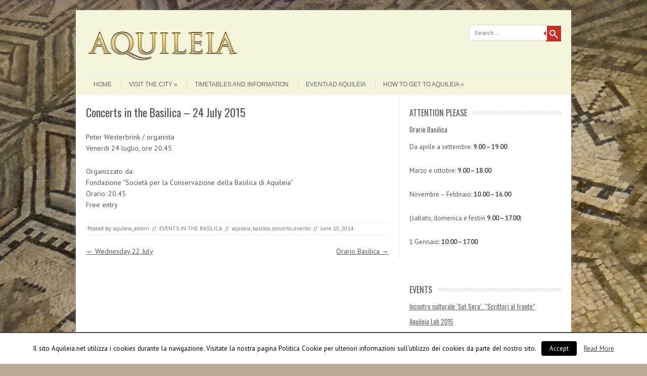

--- FILE ---
content_type: text/html; charset=UTF-8
request_url: http://aquileia.net/en/concerti-in-basilica-11-luglio-2014/
body_size: 29069
content:
<!DOCTYPE html>
<!-- paulirish.com/2008/conditional-stylesheets-vs-css-hacks-answer-neither/ -->
<!--[if IE 7]> <html class="no-js lt-ie9 lt-ie8" lang="en-US"> <![endif]-->
<!--[if IE 8]> <html class="no-js lt-ie9" lang="en-US"> <![endif]-->
<!--[if gt IE 8]><!--> <html class="no-js" lang="en-US"> <!--<![endif]-->
<head>
<meta charset="UTF-8" />
<meta name="viewport" content="width=device-width" />
<title>Concerts in the Basilica &#8211; 24 July 2015 | Aquileia</title>
<link rel="profile" href="http://gmpg.org/xfn/11" />
<link rel="pingback" href="http://aquileia.net/en/aquileia/xmlrpc.php" />

<!-- Begin wp_head() -->
<link rel="alternate" type="application/rss+xml" title="Aquileia &raquo; Feed" href="http://aquileia.net/en/feed/" />
<link rel="alternate" type="application/rss+xml" title="Aquileia &raquo; Comments Feed" href="http://aquileia.net/en/comments/feed/" />
<link rel="alternate" type="application/rss+xml" title="Aquileia &raquo; Concerts in the Basilica &#8211; 24 July 2015 Comments Feed" href="http://aquileia.net/en/concerti-in-basilica-11-luglio-2014/feed/" />
		<script type="text/javascript">
			window._wpemojiSettings = {"baseUrl":"http:\/\/s.w.org\/images\/core\/emoji\/72x72\/","ext":".png","source":{"concatemoji":"http:\/\/aquileia.net\/aquileia\/wp-includes\/js\/wp-emoji-release.min.js?ver=4.3"}};
			!function(a,b,c){function d(a){var c=b.createElement("canvas"),d=c.getContext&&c.getContext("2d");return d&&d.fillText?(d.textBaseline="top",d.font="600 32px Arial","flag"===a?(d.fillText(String.fromCharCode(55356,56812,55356,56807),0,0),c.toDataURL().length>3e3):(d.fillText(String.fromCharCode(55357,56835),0,0),0!==d.getImageData(16,16,1,1).data[0])):!1}function e(a){var c=b.createElement("script");c.src=a,c.type="text/javascript",b.getElementsByTagName("head")[0].appendChild(c)}var f,g;c.supports={simple:d("simple"),flag:d("flag")},c.DOMReady=!1,c.readyCallback=function(){c.DOMReady=!0},c.supports.simple&&c.supports.flag||(g=function(){c.readyCallback()},b.addEventListener?(b.addEventListener("DOMContentLoaded",g,!1),a.addEventListener("load",g,!1)):(a.attachEvent("onload",g),b.attachEvent("onreadystatechange",function(){"complete"===b.readyState&&c.readyCallback()})),f=c.source||{},f.concatemoji?e(f.concatemoji):f.wpemoji&&f.twemoji&&(e(f.twemoji),e(f.wpemoji)))}(window,document,window._wpemojiSettings);
		</script>
		<style type="text/css">
img.wp-smiley,
img.emoji {
	display: inline !important;
	border: none !important;
	box-shadow: none !important;
	height: 1em !important;
	width: 1em !important;
	margin: 0 .07em !important;
	vertical-align: -0.1em !important;
	background: none !important;
	padding: 0 !important;
}
</style>
<link rel='stylesheet' id='cookielawinfo-style-css'  href='http://aquileia.net/aquileia/wp-content/plugins/cookie-law-info/css/cli-style.css?ver=1.6.4' type='text/css' media='all' />
<link rel='stylesheet' id='shutter-0-css'  href='http://aquileia.net/aquileia/wp-content/plugins/nextgen-gallery/products/photocrati_nextgen/modules/lightbox/static/shutter/shutter.min.css?ver=3.0.7' type='text/css' media='all' />
<link rel='stylesheet' id='leaf-style-css'  href='http://aquileia.net/aquileia/wp-content/themes/leaf/style.css?ver=4.3' type='text/css' media='all' />
<link rel='stylesheet' id='leaf-google-fonts-css'  href='http://fonts.googleapis.com/css?family=Oswald:400|PT+Sans:400,700,400italic' type='text/css' media='all' />
<link rel='stylesheet' id='frs-css-css'  href='http://aquileia.net/aquileia/wp-content/plugins/fluid-responsive-slideshow/css/frs.css?ver=2.3.1' type='text/css' media='all' />
<link rel='stylesheet' id='frs-position-css'  href='http://aquileia.net/aquileia/wp-content/plugins/fluid-responsive-slideshow/css/frs-position.css?ver=2.3.1' type='text/css' media='all' />
<link rel='stylesheet' id='OpenSans-css'  href='http://fonts.googleapis.com/css?family=Open+Sans%3A400italic%2C700italic%2C400%2C700&#038;ver=2.3.1' type='text/css' media='all' />
<script type='text/javascript' src='http://aquileia.net/aquileia/wp-includes/js/jquery/jquery.js?ver=1.11.3'></script>
<script type='text/javascript' src='http://aquileia.net/aquileia/wp-includes/js/jquery/jquery-migrate.min.js?ver=1.2.1'></script>
<script type='text/javascript' src='http://aquileia.net/aquileia/wp-content/plugins/fluid-responsive-slideshow/js/frs.js?ver=2.3.1'></script>
<script type='text/javascript' src='http://aquileia.net/aquileia/wp-content/plugins/fluid-responsive-slideshow/js/jquery.touchSwipe.min.js?ver=4.3'></script>
<script type='text/javascript' src='http://aquileia.net/aquileia/wp-content/plugins/fluid-responsive-slideshow/js/imagesloaded.min.js?ver=2.3.1'></script>
<script type='text/javascript'>
/* <![CDATA[ */
var Cli_Data = {"nn_cookie_ids":null};
/* ]]> */
</script>
<script type='text/javascript' src='http://aquileia.net/aquileia/wp-content/plugins/cookie-law-info/js/cookielawinfo.js?ver=1.6.4'></script>
<script type='text/javascript'>
/* <![CDATA[ */
var photocrati_ajax = {"url":"http:\/\/aquileia.net\/aquileia\/?photocrati_ajax=1","wp_home_url":"http:\/\/aquileia.net","wp_site_url":"http:\/\/aquileia.net\/aquileia","wp_root_url":"http:\/\/aquileia.net","wp_plugins_url":"http:\/\/aquileia.net\/aquileia\/wp-content\/plugins","wp_content_url":"http:\/\/aquileia.net\/aquileia\/wp-content","wp_includes_url":"http:\/\/aquileia.net\/aquileia\/wp-includes\/","ngg_param_slug":"nggallery"};
/* ]]> */
</script>
<script type='text/javascript' src='http://aquileia.net/aquileia/wp-content/plugins/nextgen-gallery/products/photocrati_nextgen/modules/ajax/static/ajax.min.js?ver=3.0.7'></script>
<script type='text/javascript' src='http://aquileia.net/aquileia/wp-content/themes/leaf/js/modernizr-2.6.2.js?ver=2.6.2'></script>
<link rel="EditURI" type="application/rsd+xml" title="RSD" href="http://aquileia.net/aquileia/xmlrpc.php?rsd" />
<link rel="wlwmanifest" type="application/wlwmanifest+xml" href="http://aquileia.net/aquileia/wp-includes/wlwmanifest.xml" /> 
<link rel='prev' title='Wednesday 22 July' href='http://aquileia.net/en/martedi-15-luglio/' />
<link rel='next' title='Orario Basilica' href='http://aquileia.net/en/concerti-in-basilica-venerdi-24-luglio-2015/' />
<meta name="generator" content="WordPress 4.3" />
<link rel='canonical' href='http://aquileia.net/en/concerti-in-basilica-11-luglio-2014/' />
<link rel='shortlink' href='http://aquileia.net/?p=989' />

<meta http-equiv="Content-Language" content="en-US" />
<style type="text/css" media="screen">
.qtrans_flag span { display:none }
.qtrans_flag { height:12px; width:18px; display:block }
.qtrans_flag_and_text { padding-left:20px }
.qtrans_flag_it { background:url(http://aquileia.net/aquileia/wp-content/plugins/qtranslate/flags/it.png) no-repeat }
.qtrans_flag_de { background:url(http://aquileia.net/aquileia/wp-content/plugins/qtranslate/flags/de.png) no-repeat }
.qtrans_flag_en { background:url(http://aquileia.net/aquileia/wp-content/plugins/qtranslate/flags/gb.png) no-repeat }
</style>
<link hreflang="it" href="http://aquileia.net/concerti-in-basilica-11-luglio-2014/" rel="alternate" />
<link hreflang="de" href="http://aquileia.net/de/concerti-in-basilica-11-luglio-2014/" rel="alternate" />
<!-- Website powered with xili-postinpost v. 1.6.4 WP plugin of dev.xiligroup.com -->
<!-- <meta name="NextGEN" version="3.0.7" /> -->
<!-- Begin Leaf css -->
<style type="text/css">



.row .row {background-color: beige;}
hr {
border: 1px dotted #930;
color: #9E9E9E;
background-color: #fff;
height: 1px;
width: 100%;
text-align: left;
}

</style>
<!-- End Leaf css -->
<style type="text/css" id="custom-background-css">
body.custom-background { background-color: #baab96; background-image: url('http://aquileia.net/aquileia/wp-content/uploads/2013/10/mosaico.jpg'); background-repeat: no-repeat; background-position: top center; background-attachment: fixed; }
</style>
		
<!-- Responsive Select CSS 
================================================================ -->
<style type="text/css" id="responsive-select-css">
.responsiveSelectContainer select.responsiveMenuSelect, select.responsiveMenuSelect{
	display:none;
}

@media (max-width: 500px) {
	.responsiveSelectContainer{
		border:none !important;
		background:none !important;
		box-shadow:none !important;
		height:auto !important;
		max-height:none !important;
		visibility:visible !important;
	}
	.responsiveSelectContainer ul, ul.responsiveSelectFullMenu, #megaMenu ul.megaMenu.responsiveSelectFullMenu{
		display: none !important;
	}
	.responsiveSelectContainer select.responsiveMenuSelect, select.responsiveMenuSelect { 
		display: inline-block; 
		width:100%;
	}
}	
</style>
<!-- end Responsive Select CSS -->

<!-- Responsive Select JS
================================================================ -->
<script type="text/javascript">
jQuery(document).ready( function($){
	$( '.responsiveMenuSelect' ).change(function() {
		var loc = $(this).find( 'option:selected' ).val();
		if( loc != '' && loc != '#' ) window.location = loc;
	});
	//$( '.responsiveMenuSelect' ).val('');
});
</script>
<!-- end Responsive Select JS -->
		
<!-- End wp_head() -->
</head>

<body class="single single-post postid-989 single-format-standard custom-background single-author">

<div id="page" class="hfeed site">

	<div id="head-container">
	
				
		
		<div class="row">
			<header id="masthead" class="site-header row twelve columns" role="banner">

				<div class="row">
					<div class="header-group six columns">
					
													<a href="http://aquileia.net/" title="Aquileia" rel="home">
								<img src="http://aquileia.net/aquileia/wp-content/uploads/2013/10/cropped-aquileia22.png" width="460" height="90" alt="" />
							</a>
											</div><!-- .header-group .six .columns -->
					
								<div class="widget-area six columns" role="complementary">
			
			<aside id="search-2" class="widget widget_search">
	<div class="search-bar">
		<form method="get" id="searchform" action="http://aquileia.net/en/">
			<label for="s" class="assistive-text">Search</label>
			<input type="submit" class="submit" name="submit" id="searchsubmit" value="Search" />
			<input type="text" class="field" name="s" id="s" placeholder="Search..." />
		</form>
	</div><!-- .search-bar --></aside>			
		</div><!-- .widget-area .six .columns -->
							
				</div><!-- .row -->
				
				<nav role="navigation" class="site-navigation main-navigation">
					<h1 class="assistive-text">Menu</h1>
					<div class="assistive-text skip-link"><a href="#content" title="Skip to content">Skip to content</a></div>

					<div class="responsiveSelectContainer"><ul id="menu-menu_globale-1" class="sf-menu responsiveSelectFullMenu"><li class="menu-item menu-item-type-post_type menu-item-object-page menu-item-331"><a href="http://aquileia.net/en/">home</a></li>
<li class="menu-item menu-item-type-custom menu-item-object-custom menu-item-has-children menu-item-1658"><a href="#">Visit the city</a>
<ul class="sub-menu">
	<li class="menu-item menu-item-type-post_type menu-item-object-page menu-item-1186"><a href="http://aquileia.net/en/la-basilica-di-aquileia/">The basilica</a></li>
	<li class="menu-item menu-item-type-post_type menu-item-object-page menu-item-399"><a href="http://aquileia.net/en/visita-la-citta/le-cripte/">The crypts</a></li>
	<li class="menu-item menu-item-type-post_type menu-item-object-page menu-item-401"><a href="http://aquileia.net/en/visita-la-citta/musei/">Museums</a></li>
	<li class="menu-item menu-item-type-post_type menu-item-object-page menu-item-400"><a href="http://aquileia.net/en/visita-la-citta/368-2/">More artworks in the Basilica of Aquileia</a></li>
	<li class="menu-item menu-item-type-post_type menu-item-object-page menu-item-1199"><a href="http://aquileia.net/en/visita-la-citta/siti-archeologici-di-aquileia/">Archaeological sites of Aquileia</a></li>
</ul>
</li>
<li class="menu-item menu-item-type-post_type menu-item-object-page menu-item-1114"><a href="http://aquileia.net/en/basilica-di-aquileia-orari-e-informazioni/">Timetables and Information</a></li>
<li class="menu-item menu-item-type-taxonomy menu-item-object-category current-post-ancestor current-menu-parent current-post-parent menu-item-1490"><a href="http://aquileia.net/en/category/eventi/">Eventi ad Aquileia</a></li>
<li class="menu-item menu-item-type-post_type menu-item-object-page menu-item-has-children menu-item-328"><a href="http://aquileia.net/en/come-raggiungere-aquileia/">How to get to Aquileia</a>
<ul class="sub-menu">
	<li class="menu-item menu-item-type-post_type menu-item-object-page menu-item-1166"><a href="http://aquileia.net/en/come-raggiungere-aquileia/">How to get to Aquileia</a></li>
	<li class="menu-item menu-item-type-post_type menu-item-object-page menu-item-332"><a href="http://aquileia.net/en/mappa/">Aquileia Maps</a></li>
</ul>
</li>
</ul><select class="responsiveMenuSelect"><option value="" selected="selected">⇒ Menu Aquileia</option><option  id="menu-item-331" value="http://aquileia.net/en/">home</option>
	<option  id="menu-item-1186" value="http://aquileia.net/en/la-basilica-di-aquileia/">– The basilica</option>
	<option  id="menu-item-399" value="http://aquileia.net/en/visita-la-citta/le-cripte/">– The crypts</option>
	<option  id="menu-item-401" value="http://aquileia.net/en/visita-la-citta/musei/">– Museums</option>
	<option  id="menu-item-400" value="http://aquileia.net/en/visita-la-citta/368-2/">– More artworks in the Basilica of Aquileia</option>
	<option  id="menu-item-1199" value="http://aquileia.net/en/visita-la-citta/siti-archeologici-di-aquileia/">– Archaeological sites of Aquileia</option>
<option  id="menu-item-1114" value="http://aquileia.net/en/basilica-di-aquileia-orari-e-informazioni/">Timetables and Information</option>
<option  id="menu-item-1490" value="http://aquileia.net/en/category/eventi/">Eventi ad Aquileia</option>
<option  id="menu-item-328" value="http://aquileia.net/en/come-raggiungere-aquileia/">How to get to Aquileia</option>
	<option  id="menu-item-1166" value="http://aquileia.net/en/come-raggiungere-aquileia/">– How to get to Aquileia</option>
	<option  id="menu-item-332" value="http://aquileia.net/en/mappa/">– Aquileia Maps</option>
</select></div>				</nav><!-- .site-navigation .main-navigation -->
				
			</header><!-- #masthead .site-header .twelve .columns -->
		</div><!-- .row -->
	</div><!-- #head-container -->
	
		
	<div id="main" class="row">
	<div id="primary" class="site-content eight columns">
		<div id="content" role="main">
		
			
			
				
	<article id="post-989" class="post-989 post type-post status-publish format-standard has-post-thumbnail hentry category-eventi tag-aquileia-3 tag-basilica tag-concerto tag-evento">

		<header class="entry-header">
			<h1 class="entry-title">Concerts in the Basilica &#8211; 24 July 2015</h1>
		</header><!-- .entry-header -->

		<div class="entry-content">
			<p>Peter Westerbrink / organista<br />
Venerdi 24 luglio, ore 20.45</p>
<p>Organizzato da:<br />
Fondazione “Società per la Conservazione della Basilica di Aquileia”<br />
Orario: 20.45<br />
Free entry</p>
					</div><!-- .entry-content -->

		<footer class="entry-meta">
			<span class="posted-by">Posted by: <span class="author vcard"><a class="url fn n" href="http://aquileia.net/en/author/aquileia_admin/" title="View all posts by aquileia_admin" rel="author">aquileia_admin</a></span> </span><span class="spacer">//</span> <a href="http://aquileia.net/en/category/eventi/" rel="category tag">EVENTS IN THE BASILICA</a> <span class="spacer">//</span> <a href="http://aquileia.net/en/tag/aquileia-3/" rel="tag">aquileia</a>, <a href="http://aquileia.net/en/tag/basilica/" rel="tag">basilica</a>, <a href="http://aquileia.net/en/tag/concerto/" rel="tag">concerto</a>, <a href="http://aquileia.net/en/tag/evento/" rel="tag">evento</a> <span class="spacer">//</span> <a href="http://aquileia.net/en/concerti-in-basilica-11-luglio-2014/" title="%I:%M %p" rel="bookmark"><time class="entry-date updated" datetime="2014-06-15T13:50:34+00:00">June 15, 2014</time></a>					</footer><!-- .entry-meta -->
		
				
	</article><!-- #post -->
				<nav class="nav-single">
					<h3 class="assistive-text">Post navigation</h3>
					<span class="nav-previous"><a href="http://aquileia.net/en/martedi-15-luglio/" rel="prev"><span class="meta-nav">&larr;</span> Wednesday 22 July</a></span>
					<span class="nav-next"><a href="http://aquileia.net/en/concerti-in-basilica-venerdi-24-luglio-2015/" rel="next">Orario Basilica <span class="meta-nav">&rarr;</span></a></span>
				</nav><!-- .nav-single -->

				
						
			
		</div><!-- #content -->
	</div><!-- #primary .site-content .eight .columns -->


			<div id="secondary" class="widget-area four columns" role="complementary">
			
						
			<aside id="xilipostin-4" class="widget xili_post_in_post_Widget"><h3 class="widget-title"><span>Attention please</span></h3>					<div class="textwidget"><div class="xi_postinpost"><h3 class="xi_postinpost_title">Orario Basilica</h3><p>Da aprile a settembre: <strong>9.00 – 19.00</strong></p>
<p>Marzo e ottobre:<strong> 9.00 – 18.00</strong></p>
<p>Novembre &#8211; Febbraio: <strong>10.00 &#8211; 16.00</strong></p>
<p>(sabato, domenica e festivi <strong>9.00 &#8211; 17.00</strong>)</p>
<p>1 Gennaio: <strong>10.00 &#8211; 17.00</strong></p>
</div></div>
				</aside><aside id="xilipostin-5" class="widget xili_post_in_post_Widget"><h3 class="widget-title"><span>Events</span></h3>					<div class="textwidget"><div class="xi_postinpost"><h3 class="xi_postinpost_title"><a href="http://aquileia.net/en/incontro-culturale-sot-sera-scrittori-al-fronte/" title="Read…">Incontro culturale ‘Sot Sera’. “Scrittori al fronte”</a></h3><h3 class="xi_postinpost_title"><a href="http://aquileia.net/en/aquileia-lab-2015/" title="Read…">Aquileia Lab 2015</a></h3><h3 class="xi_postinpost_title"><a href="http://aquileia.net/en/culti-di-salvezza-in-eta-tardoantica/" title="Read…">“Culti di salvezza in età tardoantica&#8221;</a></h3><h3 class="xi_postinpost_title"><a href="http://aquileia.net/en/suggestioni-archeologiche-il-cibo-del-mare-pesci-molluschi-pescatori/" title="Read…">Suggestioni archeologiche. Il cibo del mare: pesci, molluschi, pescatori.</a></h3><h3 class="xi_postinpost_title"><a href="http://aquileia.net/en/presentazione-del-libro-isonzo/" title="Read…">Presentazione del libro “Isonzo”</a></h3><h3 class="xi_postinpost_title"><a href="http://aquileia.net/en/tessera-dopo-tessera-il-mosaico-romano/" title="Read…">“Tessera dopo tessera&#8230; Il mosaico romano”</a></h3></div></div>
				</aside><aside id="nav_menu-2" class="widget widget_nav_menu"><h3 class="widget-title"><span>Visit Aquileia</span></h3><div class="responsiveSelectContainer"><ul id="menu-menu_citta-1" class="menu responsiveSelectFullMenu"><li class="menu-item menu-item-type-post_type menu-item-object-page menu-item-1033"><a href="http://aquileia.net/en/la-basilica-di-aquileia/">The basilica</a></li>
<li class="menu-item menu-item-type-post_type menu-item-object-page menu-item-374"><a href="http://aquileia.net/en/visita-la-citta/musei/">Museums</a></li>
<li class="menu-item menu-item-type-post_type menu-item-object-page menu-item-378"><a href="http://aquileia.net/en/visita-la-citta/le-cripte/">The crypts</a></li>
<li class="menu-item menu-item-type-post_type menu-item-object-page menu-item-373"><a href="http://aquileia.net/en/visita-la-citta/368-2/">More artworks in the Basilica of Aquileia</a></li>
<li class="menu-item menu-item-type-post_type menu-item-object-page menu-item-1067"><a href="http://aquileia.net/en/visita-la-citta/siti-archeologici-di-aquileia/">Archaeological sites of Aquileia</a></li>
</ul><select class="responsiveMenuSelect"><option value="" selected="selected">⇒ Menu Aquileia</option><option  id="menu-item-1033" value="http://aquileia.net/en/la-basilica-di-aquileia/">The basilica</option>
<option  id="menu-item-374" value="http://aquileia.net/en/visita-la-citta/musei/">Museums</option>
<option  id="menu-item-378" value="http://aquileia.net/en/visita-la-citta/le-cripte/">The crypts</option>
<option  id="menu-item-373" value="http://aquileia.net/en/visita-la-citta/368-2/">More artworks in the Basilica of Aquileia</option>
<option  id="menu-item-1067" value="http://aquileia.net/en/visita-la-citta/siti-archeologici-di-aquileia/">Archaeological sites of Aquileia</option>
</select></div></aside><aside id="qtranslate-5" class="widget widget_qtranslate"><h3 class="widget-title"><span>Language</span></h3><ul class="qtrans_language_chooser" id="qtranslate-5-chooser"><li><a href="http://aquileia.net/concerti-in-basilica-11-luglio-2014/" class="qtrans_flag_it qtrans_flag_and_text" title="Italiano"><span>Italiano</span></a></li><li><a href="http://aquileia.net/de/concerti-in-basilica-11-luglio-2014/" class="qtrans_flag_de qtrans_flag_and_text" title="Deutsch"><span>Deutsch</span></a></li><li class="active"><a href="http://aquileia.net/en/concerti-in-basilica-11-luglio-2014/" class="qtrans_flag_en qtrans_flag_and_text" title="English"><span>English</span></a></li></ul><div class="qtrans_widget_end"></div></aside>			
						
		</div><!-- #secondary .widget-area .four .columns -->
		
		</div><!-- #main .row -->

		
	<footer id="colophon" class="site-footer" role="contentinfo">
		<div class="row footer-row">
			
		
	<div class="footer-sidebar three">
				<div class="widget-area first" role="complementary">
			<aside id="nav_menu-3" class="widget widget_nav_menu"><h3 class="widget-title"><span>administer Website</span></h3><div class="responsiveSelectContainer"><ul id="menu-menu_meta-1" class="menu responsiveSelectFullMenu"><li class="menu-item menu-item-type-custom menu-item-object-custom menu-item-388"><a href="http://aquileia.net/aquileia/wp-admin/">site administration</a></li>
<li class="menu-item menu-item-type-post_type menu-item-object-page menu-item-1554"><a href="http://aquileia.net/en/politica-cookie/">Politica Cookie</a></li>
</ul><select class="responsiveMenuSelect"><option value="" selected="selected">⇒ Menu Aquileia</option><option  id="menu-item-388" value="http://aquileia.net/aquileia/wp-admin/">site administration</option>
<option  id="menu-item-1554" value="http://aquileia.net/en/politica-cookie/">Politica Cookie</option>
</select></div></aside>		</div><!-- .widget-area .first -->
		
				<div class="widget-area second" role="complementary">
			<aside id="calendar-2" class="widget widget_calendar"><h3 class="widget-title"><span>Calendar</span></h3><div id="calendar_wrap"><table id="wp-calendar">
	<caption>January 2026</caption>
	<thead>
	<tr>
		<th scope="col" title="Monday">M</th>
		<th scope="col" title="Tuesday">T</th>
		<th scope="col" title="Wednesday">W</th>
		<th scope="col" title="Thursday">T</th>
		<th scope="col" title="Friday">F</th>
		<th scope="col" title="Saturday">S</th>
		<th scope="col" title="Sunday">S</th>
	</tr>
	</thead>

	<tfoot>
	<tr>
		<td colspan="3" id="prev"><a href="http://aquileia.net/en/2015/08/">&laquo; Aug</a></td>
		<td class="pad">&nbsp;</td>
		<td colspan="3" id="next" class="pad">&nbsp;</td>
	</tr>
	</tfoot>

	<tbody>
	<tr>
		<td colspan="3" class="pad">&nbsp;</td><td>1</td><td>2</td><td>3</td><td>4</td>
	</tr>
	<tr>
		<td>5</td><td>6</td><td>7</td><td>8</td><td>9</td><td>10</td><td>11</td>
	</tr>
	<tr>
		<td>12</td><td>13</td><td>14</td><td>15</td><td id="today">16</td><td>17</td><td>18</td>
	</tr>
	<tr>
		<td>19</td><td>20</td><td>21</td><td>22</td><td>23</td><td>24</td><td>25</td>
	</tr>
	<tr>
		<td>26</td><td>27</td><td>28</td><td>29</td><td>30</td><td>31</td>
		<td class="pad" colspan="1">&nbsp;</td>
	</tr>
	</tbody>
	</table></div></aside>		</div><!-- .widget-area .second -->
		
				<div class="widget-area third" role="complementary">
			<aside id="tag_cloud-2" class="widget widget_tag_cloud"><h3 class="widget-title"><span>Tags</span></h3><div class="tagcloud"><a href='http://aquileia.net/en/tag/aquileia-3/' class='tag-link-25' title='2 topics' style='font-size: 22pt;'>aquileia</a>
<a href='http://aquileia.net/en/tag/basilica/' class='tag-link-27' title='1 topic' style='font-size: 8pt;'>basilica</a>
<a href='http://aquileia.net/en/tag/concerto/' class='tag-link-26' title='1 topic' style='font-size: 8pt;'>concerto</a>
<a href='http://aquileia.net/en/tag/evento/' class='tag-link-31' title='2 topics' style='font-size: 22pt;'>evento</a></div>
</aside>		</div><!-- .widget-area .third -->
			</div><!-- #supplementary -->
					</div><!-- .row .footer-row -->
		
		
		<div class="footer-info">
			<div class="row info-wrap">
			
				<div class="copyright six columns">
					&copy; 2026 <a href="http://aquileia.net/" title="Aquileia">Aquileia</a>
				</div><!-- .copyright .six .columns -->

				<div class="site-info six columns">

					<a href="http://fatboythemes.com/themes/leaf/" title="Leaf Theme">Leaf Theme</a> 
					powered by 
					<a href="http://wordpress.org/" title="WordPress">WordPress</a>

				</div><!-- .site-info .six .columns -->
				
			</div><!-- .row info-wrap-->
		</div><!-- .footer-info -->
		
		<div class="scroll-to-top"></div><!-- .scroll-to-top -->
		
	</footer><!-- #colophon .site-footer -->
</div><!-- #page .hfeed .site -->

<!-- Begin wp_footer() -->
<!-- ngg_resource_manager_marker --><script type='text/javascript'>
/* <![CDATA[ */

var nextgen_lightbox_settings = {"static_path":"http:\/\/aquileia.net\/aquileia\/wp-content\/plugins\/nextgen-gallery\/products\/photocrati_nextgen\/modules\/lightbox\/static","context":"nextgen_and_wp_images"};
/* ]]> */
</script>
<script type='text/javascript' src='http://aquileia.net/aquileia/wp-content/plugins/nextgen-gallery/products/photocrati_nextgen/modules/nextgen_gallery_display/static/common.min.js?ver=3.0.7'></script>
<script type='text/javascript'>
/* <![CDATA[ */

var nextgen_shutter_i18n = {"msgLoading":"L O A D I N G","msgClose":"Click to Close"};
/* ]]> */
</script>
<script type='text/javascript' src='http://aquileia.net/aquileia/wp-content/plugins/nextgen-gallery/products/photocrati_nextgen/modules/lightbox/static/lightbox_context.min.js?ver=3.0.7'></script>
<script type='text/javascript' src='http://aquileia.net/aquileia/wp-content/plugins/nextgen-gallery/products/photocrati_nextgen/modules/lightbox/static/shutter/shutter.min.js?ver=3.0.7'></script>
<script type='text/javascript' src='http://aquileia.net/aquileia/wp-content/plugins/nextgen-gallery/products/photocrati_nextgen/modules/lightbox/static/shutter/nextgen_shutter.min.js?ver=3.0.7'></script>
<script type='text/javascript' src='http://aquileia.net/aquileia/wp-content/themes/leaf/js/scripts.js?ver=4.3'></script>
<script type='text/javascript' src='http://aquileia.net/aquileia/wp-content/themes/leaf/js/plugins.js?ver=4.3'></script>
<div id="cookie-law-info-bar"><span>Il sito Aquileia.net utilizza i cookies durante la navigazione. Visitate la nostra pagina Politica Cookie per ulteriori informazioni sull'utilizzo dei cookies da parte del nostro sito.<a href="#"  class="cookie_action_close_header medium cli-plugin-button cli-plugin-main-button" >Accept</a> <a href="http://aquileia.net/politica-cookie" id="CONSTANT_OPEN_URL" target="_blank"  class="cli-plugin-main-link"  >Read More</a></span></div><div id="cookie-law-info-again"><span id="cookie_hdr_showagain">Privacy & Cookies Policy</span></div>		
		<script type="text/javascript">
			//<![CDATA[
			jQuery(document).ready(function() {
				cli_show_cookiebar({
					settings: '{"animate_speed_hide":"500","animate_speed_show":"500","background":"#fff","border":"#444","border_on":true,"button_1_button_colour":"#000","button_1_button_hover":"#000000","button_1_link_colour":"#fff","button_1_as_button":true,"button_2_button_colour":"#333","button_2_button_hover":"#292929","button_2_link_colour":"#444","button_2_as_button":false,"button_3_button_colour":"#000","button_3_button_hover":"#000000","button_3_link_colour":"#fff","button_3_as_button":true,"font_family":"inherit","header_fix":false,"notify_animate_hide":true,"notify_animate_show":false,"notify_div_id":"#cookie-law-info-bar","notify_position_horizontal":"right","notify_position_vertical":"bottom","scroll_close":false,"scroll_close_reload":false,"accept_close_reload":false,"showagain_tab":true,"showagain_background":"#fff","showagain_border":"#000","showagain_div_id":"#cookie-law-info-again","showagain_x_position":"100px","text":"#000","show_once_yn":false,"show_once":"10000"}'
				});
			});
			//]]>
		</script>
		
		
	<script type="text/javascript">
		jQuery(document).ready(function($){
			if ($(window).scrollTop() != "0")
				$(".scroll-to-top").fadeIn(1200)
			var scrollDiv = $(".scroll-to-top");
			$(window).scroll(function()
			{
				if ($(window).scrollTop() == "0")
					$(scrollDiv).fadeOut(350)
				else
					$(scrollDiv).fadeIn(1200)
			});
			$(".scroll-to-top").click(function(){
				$("html, body").animate({
					scrollTop: 0
				}, 600)
			})
		});
	</script>
<!-- End wp_footer() -->

</body>
</html>